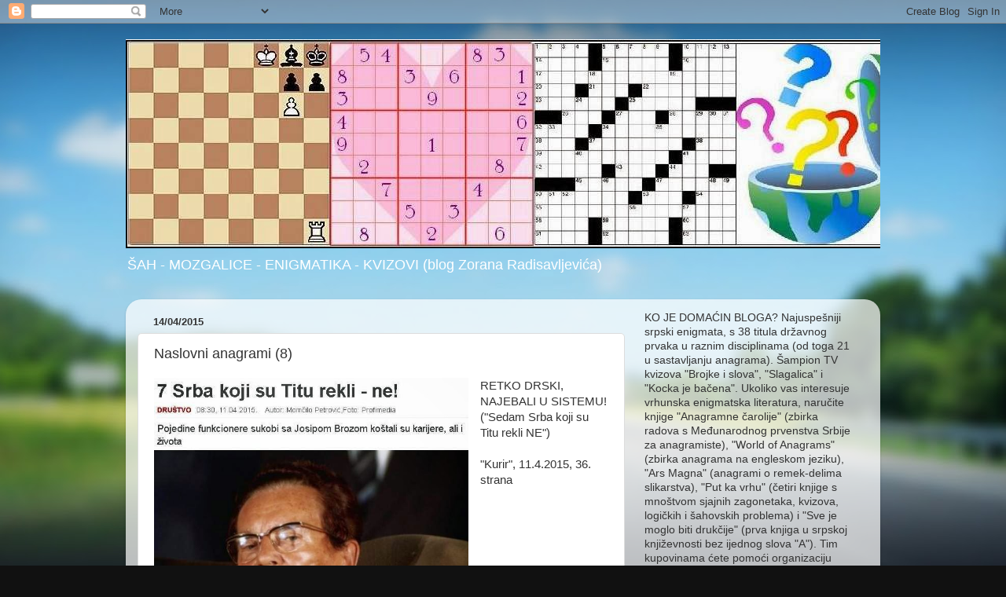

--- FILE ---
content_type: text/html; charset=UTF-8
request_url: http://chessandpuzzles.blogspot.com/2015/04/naslovni-anagrami-9.html
body_size: 14104
content:
<!DOCTYPE html>
<html class='v2' dir='ltr' lang='en-GB'>
<head>
<link href='https://www.blogger.com/static/v1/widgets/335934321-css_bundle_v2.css' rel='stylesheet' type='text/css'/>
<meta content='width=1100' name='viewport'/>
<meta content='text/html; charset=UTF-8' http-equiv='Content-Type'/>
<meta content='blogger' name='generator'/>
<link href='http://chessandpuzzles.blogspot.com/favicon.ico' rel='icon' type='image/x-icon'/>
<link href='http://chessandpuzzles.blogspot.com/2015/04/naslovni-anagrami-9.html' rel='canonical'/>
<link rel="alternate" type="application/atom+xml" title="ŠAH - MOZGALICE - ENIGMATIKA - KVIZOVI - Atom" href="http://chessandpuzzles.blogspot.com/feeds/posts/default" />
<link rel="alternate" type="application/rss+xml" title="ŠAH - MOZGALICE - ENIGMATIKA - KVIZOVI - RSS" href="http://chessandpuzzles.blogspot.com/feeds/posts/default?alt=rss" />
<link rel="service.post" type="application/atom+xml" title="ŠAH - MOZGALICE - ENIGMATIKA - KVIZOVI - Atom" href="https://www.blogger.com/feeds/8691788941577891753/posts/default" />

<link rel="alternate" type="application/atom+xml" title="ŠAH - MOZGALICE - ENIGMATIKA - KVIZOVI - Atom" href="http://chessandpuzzles.blogspot.com/feeds/7403485391189167057/comments/default" />
<!--Can't find substitution for tag [blog.ieCssRetrofitLinks]-->
<link href='https://blogger.googleusercontent.com/img/b/R29vZ2xl/AVvXsEhgpV8914CIhbxr_Xn7jTjp9nmlnvrQE-ckihEzSvWyXqpVhpOuTXUp85UYkUCfZBwJ-uJoIDYMXOWTvCmMQs3YF_l9izgvwyUZOGvrxaFlW7Sz3D7t7yG3YuOBIrDjD0Pz6JW00rwkg4E/s1600/naslovni+-+sedam+srba+koji+su+titu+rekli+ne.JPG' rel='image_src'/>
<meta content='http://chessandpuzzles.blogspot.com/2015/04/naslovni-anagrami-9.html' property='og:url'/>
<meta content='Naslovni anagrami (8)' property='og:title'/>
<meta content='   RETKO DRSKI, NAJEBALI U SISTEMU! (&quot;Sedam Srba koji su Titu rekli NE&quot;)   &quot;Kurir&quot;, 11.4.2015, 36. strana   ' property='og:description'/>
<meta content='https://blogger.googleusercontent.com/img/b/R29vZ2xl/AVvXsEhgpV8914CIhbxr_Xn7jTjp9nmlnvrQE-ckihEzSvWyXqpVhpOuTXUp85UYkUCfZBwJ-uJoIDYMXOWTvCmMQs3YF_l9izgvwyUZOGvrxaFlW7Sz3D7t7yG3YuOBIrDjD0Pz6JW00rwkg4E/w1200-h630-p-k-no-nu/naslovni+-+sedam+srba+koji+su+titu+rekli+ne.JPG' property='og:image'/>
<title>ŠAH - MOZGALICE - ENIGMATIKA - KVIZOVI: Naslovni anagrami (8)</title>
<style id='page-skin-1' type='text/css'><!--
/*-----------------------------------------------
Blogger Template Style
Name:     Picture Window
Designer: Blogger
URL:      www.blogger.com
----------------------------------------------- */
/* Content
----------------------------------------------- */
body {
font: normal normal 15px Arial, Tahoma, Helvetica, FreeSans, sans-serif;
color: #333333;
background: #111111 url(//themes.googleusercontent.com/image?id=1OACCYOE0-eoTRTfsBuX1NMN9nz599ufI1Jh0CggPFA_sK80AGkIr8pLtYRpNUKPmwtEa) repeat-x fixed top center;
}
html body .region-inner {
min-width: 0;
max-width: 100%;
width: auto;
}
.content-outer {
font-size: 90%;
}
a:link {
text-decoration:none;
color: #336699;
}
a:visited {
text-decoration:none;
color: #6699cc;
}
a:hover {
text-decoration:underline;
color: #33aaff;
}
.content-outer {
background: transparent none repeat scroll top left;
-moz-border-radius: 0;
-webkit-border-radius: 0;
-goog-ms-border-radius: 0;
border-radius: 0;
-moz-box-shadow: 0 0 0 rgba(0, 0, 0, .15);
-webkit-box-shadow: 0 0 0 rgba(0, 0, 0, .15);
-goog-ms-box-shadow: 0 0 0 rgba(0, 0, 0, .15);
box-shadow: 0 0 0 rgba(0, 0, 0, .15);
margin: 20px auto;
}
.content-inner {
padding: 0;
}
/* Header
----------------------------------------------- */
.header-outer {
background: transparent none repeat-x scroll top left;
_background-image: none;
color: #ffffff;
-moz-border-radius: 0;
-webkit-border-radius: 0;
-goog-ms-border-radius: 0;
border-radius: 0;
}
.Header img, .Header #header-inner {
-moz-border-radius: 0;
-webkit-border-radius: 0;
-goog-ms-border-radius: 0;
border-radius: 0;
}
.header-inner .Header .titlewrapper,
.header-inner .Header .descriptionwrapper {
padding-left: 0;
padding-right: 0;
}
.Header h1 {
font: normal normal 36px Arial, Tahoma, Helvetica, FreeSans, sans-serif;
text-shadow: 1px 1px 3px rgba(0, 0, 0, 0.3);
}
.Header h1 a {
color: #ffffff;
}
.Header .description {
font-size: 130%;
}
/* Tabs
----------------------------------------------- */
.tabs-inner {
margin: .5em 20px 0;
padding: 0;
}
.tabs-inner .section {
margin: 0;
}
.tabs-inner .widget ul {
padding: 0;
background: transparent none repeat scroll bottom;
-moz-border-radius: 0;
-webkit-border-radius: 0;
-goog-ms-border-radius: 0;
border-radius: 0;
}
.tabs-inner .widget li {
border: none;
}
.tabs-inner .widget li a {
display: inline-block;
padding: .5em 1em;
margin-right: .25em;
color: #ffffff;
font: normal normal 15px Arial, Tahoma, Helvetica, FreeSans, sans-serif;
-moz-border-radius: 10px 10px 0 0;
-webkit-border-top-left-radius: 10px;
-webkit-border-top-right-radius: 10px;
-goog-ms-border-radius: 10px 10px 0 0;
border-radius: 10px 10px 0 0;
background: transparent url(https://resources.blogblog.com/blogblog/data/1kt/transparent/black50.png) repeat scroll top left;
border-right: 1px solid transparent;
}
.tabs-inner .widget li:first-child a {
padding-left: 1.25em;
-moz-border-radius-topleft: 10px;
-moz-border-radius-bottomleft: 0;
-webkit-border-top-left-radius: 10px;
-webkit-border-bottom-left-radius: 0;
-goog-ms-border-top-left-radius: 10px;
-goog-ms-border-bottom-left-radius: 0;
border-top-left-radius: 10px;
border-bottom-left-radius: 0;
}
.tabs-inner .widget li.selected a,
.tabs-inner .widget li a:hover {
position: relative;
z-index: 1;
background: transparent url(https://resources.blogblog.com/blogblog/data/1kt/transparent/white80.png) repeat scroll bottom;
color: #336699;
-moz-box-shadow: 0 0 3px rgba(0, 0, 0, .15);
-webkit-box-shadow: 0 0 3px rgba(0, 0, 0, .15);
-goog-ms-box-shadow: 0 0 3px rgba(0, 0, 0, .15);
box-shadow: 0 0 3px rgba(0, 0, 0, .15);
}
/* Headings
----------------------------------------------- */
h2 {
font: bold normal 13px Arial, Tahoma, Helvetica, FreeSans, sans-serif;
text-transform: uppercase;
color: #888888;
margin: .5em 0;
}
/* Main
----------------------------------------------- */
.main-outer {
background: transparent url(https://resources.blogblog.com/blogblog/data/1kt/transparent/white80.png) repeat scroll top left;
-moz-border-radius: 20px 20px 0 0;
-webkit-border-top-left-radius: 20px;
-webkit-border-top-right-radius: 20px;
-webkit-border-bottom-left-radius: 0;
-webkit-border-bottom-right-radius: 0;
-goog-ms-border-radius: 20px 20px 0 0;
border-radius: 20px 20px 0 0;
-moz-box-shadow: 0 1px 3px rgba(0, 0, 0, .15);
-webkit-box-shadow: 0 1px 3px rgba(0, 0, 0, .15);
-goog-ms-box-shadow: 0 1px 3px rgba(0, 0, 0, .15);
box-shadow: 0 1px 3px rgba(0, 0, 0, .15);
}
.main-inner {
padding: 15px 20px 20px;
}
.main-inner .column-center-inner {
padding: 0 0;
}
.main-inner .column-left-inner {
padding-left: 0;
}
.main-inner .column-right-inner {
padding-right: 0;
}
/* Posts
----------------------------------------------- */
h3.post-title {
margin: 0;
font: normal normal 18px Arial, Tahoma, Helvetica, FreeSans, sans-serif;
}
.comments h4 {
margin: 1em 0 0;
font: normal normal 18px Arial, Tahoma, Helvetica, FreeSans, sans-serif;
}
.date-header span {
color: #333333;
}
.post-outer {
background-color: #ffffff;
border: solid 1px #dddddd;
-moz-border-radius: 5px;
-webkit-border-radius: 5px;
border-radius: 5px;
-goog-ms-border-radius: 5px;
padding: 15px 20px;
margin: 0 -20px 20px;
}
.post-body {
line-height: 1.4;
font-size: 110%;
position: relative;
}
.post-header {
margin: 0 0 1.5em;
color: #999999;
line-height: 1.6;
}
.post-footer {
margin: .5em 0 0;
color: #999999;
line-height: 1.6;
}
#blog-pager {
font-size: 140%
}
#comments .comment-author {
padding-top: 1.5em;
border-top: dashed 1px #ccc;
border-top: dashed 1px rgba(128, 128, 128, .5);
background-position: 0 1.5em;
}
#comments .comment-author:first-child {
padding-top: 0;
border-top: none;
}
.avatar-image-container {
margin: .2em 0 0;
}
/* Comments
----------------------------------------------- */
.comments .comments-content .icon.blog-author {
background-repeat: no-repeat;
background-image: url([data-uri]);
}
.comments .comments-content .loadmore a {
border-top: 1px solid #33aaff;
border-bottom: 1px solid #33aaff;
}
.comments .continue {
border-top: 2px solid #33aaff;
}
/* Widgets
----------------------------------------------- */
.widget ul, .widget #ArchiveList ul.flat {
padding: 0;
list-style: none;
}
.widget ul li, .widget #ArchiveList ul.flat li {
border-top: dashed 1px #ccc;
border-top: dashed 1px rgba(128, 128, 128, .5);
}
.widget ul li:first-child, .widget #ArchiveList ul.flat li:first-child {
border-top: none;
}
.widget .post-body ul {
list-style: disc;
}
.widget .post-body ul li {
border: none;
}
/* Footer
----------------------------------------------- */
.footer-outer {
color:#cccccc;
background: transparent url(https://resources.blogblog.com/blogblog/data/1kt/transparent/black50.png) repeat scroll top left;
-moz-border-radius: 0 0 20px 20px;
-webkit-border-top-left-radius: 0;
-webkit-border-top-right-radius: 0;
-webkit-border-bottom-left-radius: 20px;
-webkit-border-bottom-right-radius: 20px;
-goog-ms-border-radius: 0 0 20px 20px;
border-radius: 0 0 20px 20px;
-moz-box-shadow: 0 1px 3px rgba(0, 0, 0, .15);
-webkit-box-shadow: 0 1px 3px rgba(0, 0, 0, .15);
-goog-ms-box-shadow: 0 1px 3px rgba(0, 0, 0, .15);
box-shadow: 0 1px 3px rgba(0, 0, 0, .15);
}
.footer-inner {
padding: 10px 20px 20px;
}
.footer-outer a {
color: #99ccee;
}
.footer-outer a:visited {
color: #77aaee;
}
.footer-outer a:hover {
color: #33aaff;
}
.footer-outer .widget h2 {
color: #aaaaaa;
}
/* Mobile
----------------------------------------------- */
html body.mobile {
height: auto;
}
html body.mobile {
min-height: 480px;
background-size: 100% auto;
}
.mobile .body-fauxcolumn-outer {
background: transparent none repeat scroll top left;
}
html .mobile .mobile-date-outer, html .mobile .blog-pager {
border-bottom: none;
background: transparent url(https://resources.blogblog.com/blogblog/data/1kt/transparent/white80.png) repeat scroll top left;
margin-bottom: 10px;
}
.mobile .date-outer {
background: transparent url(https://resources.blogblog.com/blogblog/data/1kt/transparent/white80.png) repeat scroll top left;
}
.mobile .header-outer, .mobile .main-outer,
.mobile .post-outer, .mobile .footer-outer {
-moz-border-radius: 0;
-webkit-border-radius: 0;
-goog-ms-border-radius: 0;
border-radius: 0;
}
.mobile .content-outer,
.mobile .main-outer,
.mobile .post-outer {
background: inherit;
border: none;
}
.mobile .content-outer {
font-size: 100%;
}
.mobile-link-button {
background-color: #336699;
}
.mobile-link-button a:link, .mobile-link-button a:visited {
color: #ffffff;
}
.mobile-index-contents {
color: #333333;
}
.mobile .tabs-inner .PageList .widget-content {
background: transparent url(https://resources.blogblog.com/blogblog/data/1kt/transparent/white80.png) repeat scroll bottom;
color: #336699;
}
.mobile .tabs-inner .PageList .widget-content .pagelist-arrow {
border-left: 1px solid transparent;
}

--></style>
<style id='template-skin-1' type='text/css'><!--
body {
min-width: 960px;
}
.content-outer, .content-fauxcolumn-outer, .region-inner {
min-width: 960px;
max-width: 960px;
_width: 960px;
}
.main-inner .columns {
padding-left: 0;
padding-right: 310px;
}
.main-inner .fauxcolumn-center-outer {
left: 0;
right: 310px;
/* IE6 does not respect left and right together */
_width: expression(this.parentNode.offsetWidth -
parseInt("0") -
parseInt("310px") + 'px');
}
.main-inner .fauxcolumn-left-outer {
width: 0;
}
.main-inner .fauxcolumn-right-outer {
width: 310px;
}
.main-inner .column-left-outer {
width: 0;
right: 100%;
margin-left: -0;
}
.main-inner .column-right-outer {
width: 310px;
margin-right: -310px;
}
#layout {
min-width: 0;
}
#layout .content-outer {
min-width: 0;
width: 800px;
}
#layout .region-inner {
min-width: 0;
width: auto;
}
body#layout div.add_widget {
padding: 8px;
}
body#layout div.add_widget a {
margin-left: 32px;
}
--></style>
<style>
    body {background-image:url(\/\/themes.googleusercontent.com\/image?id=1OACCYOE0-eoTRTfsBuX1NMN9nz599ufI1Jh0CggPFA_sK80AGkIr8pLtYRpNUKPmwtEa);}
    
@media (max-width: 200px) { body {background-image:url(\/\/themes.googleusercontent.com\/image?id=1OACCYOE0-eoTRTfsBuX1NMN9nz599ufI1Jh0CggPFA_sK80AGkIr8pLtYRpNUKPmwtEa&options=w200);}}
@media (max-width: 400px) and (min-width: 201px) { body {background-image:url(\/\/themes.googleusercontent.com\/image?id=1OACCYOE0-eoTRTfsBuX1NMN9nz599ufI1Jh0CggPFA_sK80AGkIr8pLtYRpNUKPmwtEa&options=w400);}}
@media (max-width: 800px) and (min-width: 401px) { body {background-image:url(\/\/themes.googleusercontent.com\/image?id=1OACCYOE0-eoTRTfsBuX1NMN9nz599ufI1Jh0CggPFA_sK80AGkIr8pLtYRpNUKPmwtEa&options=w800);}}
@media (max-width: 1200px) and (min-width: 801px) { body {background-image:url(\/\/themes.googleusercontent.com\/image?id=1OACCYOE0-eoTRTfsBuX1NMN9nz599ufI1Jh0CggPFA_sK80AGkIr8pLtYRpNUKPmwtEa&options=w1200);}}
/* Last tag covers anything over one higher than the previous max-size cap. */
@media (min-width: 1201px) { body {background-image:url(\/\/themes.googleusercontent.com\/image?id=1OACCYOE0-eoTRTfsBuX1NMN9nz599ufI1Jh0CggPFA_sK80AGkIr8pLtYRpNUKPmwtEa&options=w1600);}}
  </style>
<link href='https://www.blogger.com/dyn-css/authorization.css?targetBlogID=8691788941577891753&amp;zx=1cf756c6-836d-4604-8f81-aa28a296dac1' media='none' onload='if(media!=&#39;all&#39;)media=&#39;all&#39;' rel='stylesheet'/><noscript><link href='https://www.blogger.com/dyn-css/authorization.css?targetBlogID=8691788941577891753&amp;zx=1cf756c6-836d-4604-8f81-aa28a296dac1' rel='stylesheet'/></noscript>
<meta name='google-adsense-platform-account' content='ca-host-pub-1556223355139109'/>
<meta name='google-adsense-platform-domain' content='blogspot.com'/>

</head>
<body class='loading variant-open'>
<div class='navbar section' id='navbar' name='Navbar'><div class='widget Navbar' data-version='1' id='Navbar1'><script type="text/javascript">
    function setAttributeOnload(object, attribute, val) {
      if(window.addEventListener) {
        window.addEventListener('load',
          function(){ object[attribute] = val; }, false);
      } else {
        window.attachEvent('onload', function(){ object[attribute] = val; });
      }
    }
  </script>
<div id="navbar-iframe-container"></div>
<script type="text/javascript" src="https://apis.google.com/js/platform.js"></script>
<script type="text/javascript">
      gapi.load("gapi.iframes:gapi.iframes.style.bubble", function() {
        if (gapi.iframes && gapi.iframes.getContext) {
          gapi.iframes.getContext().openChild({
              url: 'https://www.blogger.com/navbar/8691788941577891753?po\x3d7403485391189167057\x26origin\x3dhttp://chessandpuzzles.blogspot.com',
              where: document.getElementById("navbar-iframe-container"),
              id: "navbar-iframe"
          });
        }
      });
    </script><script type="text/javascript">
(function() {
var script = document.createElement('script');
script.type = 'text/javascript';
script.src = '//pagead2.googlesyndication.com/pagead/js/google_top_exp.js';
var head = document.getElementsByTagName('head')[0];
if (head) {
head.appendChild(script);
}})();
</script>
</div></div>
<div class='body-fauxcolumns'>
<div class='fauxcolumn-outer body-fauxcolumn-outer'>
<div class='cap-top'>
<div class='cap-left'></div>
<div class='cap-right'></div>
</div>
<div class='fauxborder-left'>
<div class='fauxborder-right'></div>
<div class='fauxcolumn-inner'>
</div>
</div>
<div class='cap-bottom'>
<div class='cap-left'></div>
<div class='cap-right'></div>
</div>
</div>
</div>
<div class='content'>
<div class='content-fauxcolumns'>
<div class='fauxcolumn-outer content-fauxcolumn-outer'>
<div class='cap-top'>
<div class='cap-left'></div>
<div class='cap-right'></div>
</div>
<div class='fauxborder-left'>
<div class='fauxborder-right'></div>
<div class='fauxcolumn-inner'>
</div>
</div>
<div class='cap-bottom'>
<div class='cap-left'></div>
<div class='cap-right'></div>
</div>
</div>
</div>
<div class='content-outer'>
<div class='content-cap-top cap-top'>
<div class='cap-left'></div>
<div class='cap-right'></div>
</div>
<div class='fauxborder-left content-fauxborder-left'>
<div class='fauxborder-right content-fauxborder-right'></div>
<div class='content-inner'>
<header>
<div class='header-outer'>
<div class='header-cap-top cap-top'>
<div class='cap-left'></div>
<div class='cap-right'></div>
</div>
<div class='fauxborder-left header-fauxborder-left'>
<div class='fauxborder-right header-fauxborder-right'></div>
<div class='region-inner header-inner'>
<div class='header section' id='header' name='Header'><div class='widget Header' data-version='1' id='Header1'>
<div id='header-inner'>
<a href='http://chessandpuzzles.blogspot.com/' style='display: block'>
<img alt='ŠAH - MOZGALICE - ENIGMATIKA - KVIZOVI' height='266px; ' id='Header1_headerimg' src='https://blogger.googleusercontent.com/img/b/R29vZ2xl/AVvXsEifxFlivMUn6Y_m78IjUwYNzs-9u1fAjMPeAMa9ffpvY1BHT2tCvg6omYFEWMbmabCQOU7x_fLy-pIXVm-tnzcg3dF_SAVgoBLkdNBN0j6wJmcNONzwBXJ0GcMseHs4eTUciYPdUWiMEy4/s1037/SMEK.JPG' style='display: block' width='1037px; '/>
</a>
<div class='descriptionwrapper'>
<p class='description'><span>ŠAH - MOZGALICE - ENIGMATIKA - KVIZOVI (blog Zorana Radisavljevića)</span></p>
</div>
</div>
</div></div>
</div>
</div>
<div class='header-cap-bottom cap-bottom'>
<div class='cap-left'></div>
<div class='cap-right'></div>
</div>
</div>
</header>
<div class='tabs-outer'>
<div class='tabs-cap-top cap-top'>
<div class='cap-left'></div>
<div class='cap-right'></div>
</div>
<div class='fauxborder-left tabs-fauxborder-left'>
<div class='fauxborder-right tabs-fauxborder-right'></div>
<div class='region-inner tabs-inner'>
<div class='tabs no-items section' id='crosscol' name='Cross-column'></div>
<div class='tabs no-items section' id='crosscol-overflow' name='Cross-Column 2'></div>
</div>
</div>
<div class='tabs-cap-bottom cap-bottom'>
<div class='cap-left'></div>
<div class='cap-right'></div>
</div>
</div>
<div class='main-outer'>
<div class='main-cap-top cap-top'>
<div class='cap-left'></div>
<div class='cap-right'></div>
</div>
<div class='fauxborder-left main-fauxborder-left'>
<div class='fauxborder-right main-fauxborder-right'></div>
<div class='region-inner main-inner'>
<div class='columns fauxcolumns'>
<div class='fauxcolumn-outer fauxcolumn-center-outer'>
<div class='cap-top'>
<div class='cap-left'></div>
<div class='cap-right'></div>
</div>
<div class='fauxborder-left'>
<div class='fauxborder-right'></div>
<div class='fauxcolumn-inner'>
</div>
</div>
<div class='cap-bottom'>
<div class='cap-left'></div>
<div class='cap-right'></div>
</div>
</div>
<div class='fauxcolumn-outer fauxcolumn-left-outer'>
<div class='cap-top'>
<div class='cap-left'></div>
<div class='cap-right'></div>
</div>
<div class='fauxborder-left'>
<div class='fauxborder-right'></div>
<div class='fauxcolumn-inner'>
</div>
</div>
<div class='cap-bottom'>
<div class='cap-left'></div>
<div class='cap-right'></div>
</div>
</div>
<div class='fauxcolumn-outer fauxcolumn-right-outer'>
<div class='cap-top'>
<div class='cap-left'></div>
<div class='cap-right'></div>
</div>
<div class='fauxborder-left'>
<div class='fauxborder-right'></div>
<div class='fauxcolumn-inner'>
</div>
</div>
<div class='cap-bottom'>
<div class='cap-left'></div>
<div class='cap-right'></div>
</div>
</div>
<!-- corrects IE6 width calculation -->
<div class='columns-inner'>
<div class='column-center-outer'>
<div class='column-center-inner'>
<div class='main section' id='main' name='Main'><div class='widget Blog' data-version='1' id='Blog1'>
<div class='blog-posts hfeed'>

          <div class="date-outer">
        
<h2 class='date-header'><span>14/04/2015</span></h2>

          <div class="date-posts">
        
<div class='post-outer'>
<div class='post hentry uncustomized-post-template' itemprop='blogPost' itemscope='itemscope' itemtype='http://schema.org/BlogPosting'>
<meta content='https://blogger.googleusercontent.com/img/b/R29vZ2xl/AVvXsEhgpV8914CIhbxr_Xn7jTjp9nmlnvrQE-ckihEzSvWyXqpVhpOuTXUp85UYkUCfZBwJ-uJoIDYMXOWTvCmMQs3YF_l9izgvwyUZOGvrxaFlW7Sz3D7t7yG3YuOBIrDjD0Pz6JW00rwkg4E/s1600/naslovni+-+sedam+srba+koji+su+titu+rekli+ne.JPG' itemprop='image_url'/>
<meta content='8691788941577891753' itemprop='blogId'/>
<meta content='7403485391189167057' itemprop='postId'/>
<a name='7403485391189167057'></a>
<h3 class='post-title entry-title' itemprop='name'>
Naslovni anagrami (8)
</h3>
<div class='post-header'>
<div class='post-header-line-1'></div>
</div>
<div class='post-body entry-content' id='post-body-7403485391189167057' itemprop='description articleBody'>
<div dir="ltr" style="text-align: left;" trbidi="on">
<div class="separator" style="clear: both; text-align: center;">
<a href="https://blogger.googleusercontent.com/img/b/R29vZ2xl/AVvXsEhgpV8914CIhbxr_Xn7jTjp9nmlnvrQE-ckihEzSvWyXqpVhpOuTXUp85UYkUCfZBwJ-uJoIDYMXOWTvCmMQs3YF_l9izgvwyUZOGvrxaFlW7Sz3D7t7yG3YuOBIrDjD0Pz6JW00rwkg4E/s1600/naslovni+-+sedam+srba+koji+su+titu+rekli+ne.JPG" imageanchor="1" style="clear: left; float: left; margin-bottom: 1em; margin-right: 1em;"><img border="0" height="356" src="https://blogger.googleusercontent.com/img/b/R29vZ2xl/AVvXsEhgpV8914CIhbxr_Xn7jTjp9nmlnvrQE-ckihEzSvWyXqpVhpOuTXUp85UYkUCfZBwJ-uJoIDYMXOWTvCmMQs3YF_l9izgvwyUZOGvrxaFlW7Sz3D7t7yG3YuOBIrDjD0Pz6JW00rwkg4E/s1600/naslovni+-+sedam+srba+koji+su+titu+rekli+ne.JPG" width="400" /></a></div>
RETKO DRSKI, NAJEBALI U SISTEMU! ("Sedam Srba koji su Titu rekli NE")<br />
<br />
"Kurir", 11.4.2015, 36. strana<!--[if gte mso 9]><xml>
 <w:WordDocument>
  <w:View>Normal</w:View>
  <w:Zoom>0</w:Zoom>
  <w:PunctuationKerning/>
  <w:ValidateAgainstSchemas/>
  <w:SaveIfXMLInvalid>false</w:SaveIfXMLInvalid>
  <w:IgnoreMixedContent>false</w:IgnoreMixedContent>
  <w:AlwaysShowPlaceholderText>false</w:AlwaysShowPlaceholderText>
  <w:Compatibility>
   <w:BreakWrappedTables/>
   <w:SnapToGridInCell/>
   <w:WrapTextWithPunct/>
   <w:UseAsianBreakRules/>
   <w:DontGrowAutofit/>
  </w:Compatibility>
  <w:BrowserLevel>MicrosoftInternetExplorer4</w:BrowserLevel>
 </w:WordDocument>
</xml><![endif]--><br />
<span lang="SR" style="font-family: Arial; font-size: 12.0pt; mso-ansi-language: SR; mso-bidi-font-family: &quot;Times New Roman&quot;; mso-bidi-language: AR-SA; mso-fareast-font-family: &quot;Times New Roman&quot;; mso-fareast-language: EN-US;"><br /></span></div>
<div style='clear: both;'></div>
</div>
<div class='post-footer'>
<div class='post-footer-line post-footer-line-1'>
<span class='post-author vcard'>
Posted by
<span class='fn' itemprop='author' itemscope='itemscope' itemtype='http://schema.org/Person'>
<meta content='https://www.blogger.com/profile/13436182220392244453' itemprop='url'/>
<a class='g-profile' href='https://www.blogger.com/profile/13436182220392244453' rel='author' title='author profile'>
<span itemprop='name'>Quizmaster</span>
</a>
</span>
</span>
<span class='post-timestamp'>
at
<meta content='http://chessandpuzzles.blogspot.com/2015/04/naslovni-anagrami-9.html' itemprop='url'/>
<a class='timestamp-link' href='http://chessandpuzzles.blogspot.com/2015/04/naslovni-anagrami-9.html' rel='bookmark' title='permanent link'><abbr class='published' itemprop='datePublished' title='2015-04-14T09:00:00+02:00'>09:00</abbr></a>
</span>
<span class='post-comment-link'>
</span>
<span class='post-icons'>
<span class='item-control blog-admin pid-31648312'>
<a href='https://www.blogger.com/post-edit.g?blogID=8691788941577891753&postID=7403485391189167057&from=pencil' title='Edit Post'>
<img alt='' class='icon-action' height='18' src='https://resources.blogblog.com/img/icon18_edit_allbkg.gif' width='18'/>
</a>
</span>
</span>
<div class='post-share-buttons goog-inline-block'>
<a class='goog-inline-block share-button sb-email' href='https://www.blogger.com/share-post.g?blogID=8691788941577891753&postID=7403485391189167057&target=email' target='_blank' title='Email This'><span class='share-button-link-text'>Email This</span></a><a class='goog-inline-block share-button sb-blog' href='https://www.blogger.com/share-post.g?blogID=8691788941577891753&postID=7403485391189167057&target=blog' onclick='window.open(this.href, "_blank", "height=270,width=475"); return false;' target='_blank' title='BlogThis!'><span class='share-button-link-text'>BlogThis!</span></a><a class='goog-inline-block share-button sb-twitter' href='https://www.blogger.com/share-post.g?blogID=8691788941577891753&postID=7403485391189167057&target=twitter' target='_blank' title='Share to X'><span class='share-button-link-text'>Share to X</span></a><a class='goog-inline-block share-button sb-facebook' href='https://www.blogger.com/share-post.g?blogID=8691788941577891753&postID=7403485391189167057&target=facebook' onclick='window.open(this.href, "_blank", "height=430,width=640"); return false;' target='_blank' title='Share to Facebook'><span class='share-button-link-text'>Share to Facebook</span></a><a class='goog-inline-block share-button sb-pinterest' href='https://www.blogger.com/share-post.g?blogID=8691788941577891753&postID=7403485391189167057&target=pinterest' target='_blank' title='Share to Pinterest'><span class='share-button-link-text'>Share to Pinterest</span></a>
</div>
</div>
<div class='post-footer-line post-footer-line-2'>
<span class='post-labels'>
Labels:
<a href='http://chessandpuzzles.blogspot.com/search/label/Naslovni%20anagrami' rel='tag'>Naslovni anagrami</a>
</span>
</div>
<div class='post-footer-line post-footer-line-3'>
<span class='post-location'>
</span>
</div>
</div>
</div>
<div class='comments' id='comments'>
<a name='comments'></a>
<h4>No comments:</h4>
<div id='Blog1_comments-block-wrapper'>
<dl class='avatar-comment-indent' id='comments-block'>
</dl>
</div>
<p class='comment-footer'>
<div class='comment-form'>
<a name='comment-form'></a>
<h4 id='comment-post-message'>Post a Comment</h4>
<p>
</p>
<a href='https://www.blogger.com/comment/frame/8691788941577891753?po=7403485391189167057&hl=en-GB&saa=85391&origin=http://chessandpuzzles.blogspot.com' id='comment-editor-src'></a>
<iframe allowtransparency='true' class='blogger-iframe-colorize blogger-comment-from-post' frameborder='0' height='410px' id='comment-editor' name='comment-editor' src='' width='100%'></iframe>
<script src='https://www.blogger.com/static/v1/jsbin/2830521187-comment_from_post_iframe.js' type='text/javascript'></script>
<script type='text/javascript'>
      BLOG_CMT_createIframe('https://www.blogger.com/rpc_relay.html');
    </script>
</div>
</p>
</div>
</div>

        </div></div>
      
</div>
<div class='blog-pager' id='blog-pager'>
<span id='blog-pager-newer-link'>
<a class='blog-pager-newer-link' href='http://chessandpuzzles.blogspot.com/2015/04/rebusi-by-secujski-4_15.html' id='Blog1_blog-pager-newer-link' title='Newer Post'>Newer Post</a>
</span>
<span id='blog-pager-older-link'>
<a class='blog-pager-older-link' href='http://chessandpuzzles.blogspot.com/2015/04/naslovni-anagrami-8.html' id='Blog1_blog-pager-older-link' title='Older Post'>Older Post</a>
</span>
<a class='home-link' href='http://chessandpuzzles.blogspot.com/'>Home</a>
</div>
<div class='clear'></div>
<div class='post-feeds'>
<div class='feed-links'>
Subscribe to:
<a class='feed-link' href='http://chessandpuzzles.blogspot.com/feeds/7403485391189167057/comments/default' target='_blank' type='application/atom+xml'>Post Comments (Atom)</a>
</div>
</div>
</div></div>
</div>
</div>
<div class='column-left-outer'>
<div class='column-left-inner'>
<aside>
</aside>
</div>
</div>
<div class='column-right-outer'>
<div class='column-right-inner'>
<aside>
<div class='sidebar section' id='sidebar-right-1'><div class='widget Text' data-version='1' id='Text1'>
<div class='widget-content'>
KO JE DOMAĆIN BLOGA? Najuspešniji srpski enigmata, s 38 titula državnog prvaka u raznim disciplinama (od toga 21 u sastavljanju anagrama). Šampion TV kvizova "Brojke i slova", "Slagalica" i "Kocka je bačena". Ukoliko vas interesuje vrhunska enigmatska literatura, naručite knjige "Anagramne čarolije" (zbirka radova s Međunarodnog prvenstva Srbije za anagramiste), "World of Anagrams" (zbirka anagrama na engleskom jeziku), "Ars Magna" (anagrami o remek-delima slikarstva), "Put ka vrhu" (četiri knjige s mnoštvom sjajnih zagonetaka, kvizova, logičkih i šahovskih problema) i "Sve je moglo biti drukčije" (prva knjiga u srpskoj književnosti bez ijednog slova "A"). Tim kupovinama ćete pomoći organizaciju novih enigmatskih takmičenja i štampanje novih knjiga. E-mail: zradisavljevic@yahoo.com
</div>
<div class='clear'></div>
</div><div class='widget PopularPosts' data-version='1' id='PopularPosts1'>
<h2>NAJČITANIJE PORUKE U PRETHODNIH 7 DANA</h2>
<div class='widget-content popular-posts'>
<ul>
<li>
<div class='item-content'>
<div class='item-thumbnail'>
<a href='http://chessandpuzzles.blogspot.com/2026/01/moji-radovi-u-jubilarnom-broju.html' target='_blank'>
<img alt='' border='0' src='https://blogger.googleusercontent.com/img/b/R29vZ2xl/AVvXsEiGOoPCFlrLuVQ0G2CFEoEcEdSfmPPxgqMvPVU6bZg6EKEkY6MbqpojyTuoR1_GfuQqTWfdZvDtzRNoK-jOpY1UMxsy3gYeDvaTh34S0dObMK0Lfx1utNlTaNRM4-GlX1_2bsYtGZXAFpuGOlFxqoYZhf-Zpcw5yuvGh94iDdrJrjuTZNYfWPmeeucuXnVR/w72-h72-p-k-no-nu/1600%20-%20strpljivka%20.jpg'/>
</a>
</div>
<div class='item-title'><a href='http://chessandpuzzles.blogspot.com/2026/01/moji-radovi-u-jubilarnom-broju.html'>Moji radovi u jubilarnom broju "Kviskoteke"</a></div>
<div class='item-snippet'>U jubilarnom, 1600. broju &quot;Kviskoteke&quot;, rešavači mogu da se zabave sa šest mojih specijaliteta. Velika talijanka za strpljive sadr...</div>
</div>
<div style='clear: both;'></div>
</li>
<li>
<div class='item-content'>
<div class='item-thumbnail'>
<a href='http://chessandpuzzles.blogspot.com/2026/01/minijatura-za-pocetnike.html' target='_blank'>
<img alt='' border='0' src='https://blogger.googleusercontent.com/img/b/R29vZ2xl/[base64]/w72-h72-p-k-no-nu/minijatura%20za%20po%C4%8Detnike.jpg'/>
</a>
</div>
<div class='item-title'><a href='http://chessandpuzzles.blogspot.com/2026/01/minijatura-za-pocetnike.html'>Minijatura za početnike</a></div>
<div class='item-snippet'>Napravio sam problemčić koji sadrži četiri varke i minornu promociju, a spada u kategoriju minijatura jer nema više od sedam figura. Naravno...</div>
</div>
<div style='clear: both;'></div>
</li>
<li>
<div class='item-content'>
<div class='item-thumbnail'>
<a href='http://chessandpuzzles.blogspot.com/2025/03/international-day-of-anagrams.html' target='_blank'>
<img alt='' border='0' src='https://blogger.googleusercontent.com/img/b/R29vZ2xl/AVvXsEh_9Mj_K9nto-UaCU1sbizUh6FsxdQgRf-o3yzGheVh_Kg7JisPKtPg0kwN6p_JB_sODPIvg5_e_r0AP7KksDXZzzoKU9-QCafnpBHVOagQxmVlJLnF1pKvcMZgBItds73dxQJB3cpbHCh6G8Mrh76xlh_rBcCXzQG0jUlt5tLMXgQFP0QUS_sBoV-jlaZW/w72-h72-p-k-no-nu/IDA%202025%20-%20logo.jpg'/>
</a>
</div>
<div class='item-title'><a href='http://chessandpuzzles.blogspot.com/2025/03/international-day-of-anagrams.html'>International Day of Anagrams</a></div>
<div class='item-snippet'>Dear friends, &#160; The 2nd International Day of Anagrams (IDA) will be arranged on May 15th 2025, on the internet blog ŠMEK (chessandpuzzles.bl...</div>
</div>
<div style='clear: both;'></div>
</li>
</ul>
<div class='clear'></div>
</div>
</div><div class='widget BlogArchive' data-version='1' id='BlogArchive1'>
<h2>Arhiva bloga</h2>
<div class='widget-content'>
<div id='ArchiveList'>
<div id='BlogArchive1_ArchiveList'>
<select id='BlogArchive1_ArchiveMenu'>
<option value=''>Arhiva bloga</option>
<option value='http://chessandpuzzles.blogspot.com/2026/01/'>January 2026 (3)</option>
<option value='http://chessandpuzzles.blogspot.com/2025/12/'>December 2025 (5)</option>
<option value='http://chessandpuzzles.blogspot.com/2025/11/'>November 2025 (5)</option>
<option value='http://chessandpuzzles.blogspot.com/2025/10/'>October 2025 (3)</option>
<option value='http://chessandpuzzles.blogspot.com/2025/09/'>September 2025 (5)</option>
<option value='http://chessandpuzzles.blogspot.com/2025/08/'>August 2025 (4)</option>
<option value='http://chessandpuzzles.blogspot.com/2025/07/'>July 2025 (3)</option>
<option value='http://chessandpuzzles.blogspot.com/2025/06/'>June 2025 (3)</option>
<option value='http://chessandpuzzles.blogspot.com/2025/05/'>May 2025 (19)</option>
<option value='http://chessandpuzzles.blogspot.com/2025/04/'>April 2025 (6)</option>
<option value='http://chessandpuzzles.blogspot.com/2025/03/'>March 2025 (7)</option>
<option value='http://chessandpuzzles.blogspot.com/2025/02/'>February 2025 (18)</option>
<option value='http://chessandpuzzles.blogspot.com/2025/01/'>January 2025 (4)</option>
<option value='http://chessandpuzzles.blogspot.com/2024/12/'>December 2024 (13)</option>
<option value='http://chessandpuzzles.blogspot.com/2024/11/'>November 2024 (10)</option>
<option value='http://chessandpuzzles.blogspot.com/2024/10/'>October 2024 (6)</option>
<option value='http://chessandpuzzles.blogspot.com/2024/09/'>September 2024 (18)</option>
<option value='http://chessandpuzzles.blogspot.com/2024/08/'>August 2024 (2)</option>
<option value='http://chessandpuzzles.blogspot.com/2024/07/'>July 2024 (5)</option>
<option value='http://chessandpuzzles.blogspot.com/2024/06/'>June 2024 (5)</option>
<option value='http://chessandpuzzles.blogspot.com/2024/05/'>May 2024 (20)</option>
<option value='http://chessandpuzzles.blogspot.com/2024/04/'>April 2024 (11)</option>
<option value='http://chessandpuzzles.blogspot.com/2024/03/'>March 2024 (7)</option>
<option value='http://chessandpuzzles.blogspot.com/2024/02/'>February 2024 (8)</option>
<option value='http://chessandpuzzles.blogspot.com/2024/01/'>January 2024 (19)</option>
<option value='http://chessandpuzzles.blogspot.com/2023/12/'>December 2023 (18)</option>
<option value='http://chessandpuzzles.blogspot.com/2023/11/'>November 2023 (10)</option>
<option value='http://chessandpuzzles.blogspot.com/2023/10/'>October 2023 (7)</option>
<option value='http://chessandpuzzles.blogspot.com/2023/09/'>September 2023 (4)</option>
<option value='http://chessandpuzzles.blogspot.com/2023/08/'>August 2023 (5)</option>
<option value='http://chessandpuzzles.blogspot.com/2023/07/'>July 2023 (2)</option>
<option value='http://chessandpuzzles.blogspot.com/2023/06/'>June 2023 (8)</option>
<option value='http://chessandpuzzles.blogspot.com/2023/05/'>May 2023 (6)</option>
<option value='http://chessandpuzzles.blogspot.com/2023/04/'>April 2023 (12)</option>
<option value='http://chessandpuzzles.blogspot.com/2023/03/'>March 2023 (5)</option>
<option value='http://chessandpuzzles.blogspot.com/2023/02/'>February 2023 (12)</option>
<option value='http://chessandpuzzles.blogspot.com/2023/01/'>January 2023 (20)</option>
<option value='http://chessandpuzzles.blogspot.com/2022/12/'>December 2022 (18)</option>
<option value='http://chessandpuzzles.blogspot.com/2022/11/'>November 2022 (10)</option>
<option value='http://chessandpuzzles.blogspot.com/2022/10/'>October 2022 (21)</option>
<option value='http://chessandpuzzles.blogspot.com/2022/09/'>September 2022 (18)</option>
<option value='http://chessandpuzzles.blogspot.com/2022/08/'>August 2022 (9)</option>
<option value='http://chessandpuzzles.blogspot.com/2022/07/'>July 2022 (5)</option>
<option value='http://chessandpuzzles.blogspot.com/2022/06/'>June 2022 (12)</option>
<option value='http://chessandpuzzles.blogspot.com/2022/05/'>May 2022 (7)</option>
<option value='http://chessandpuzzles.blogspot.com/2022/04/'>April 2022 (9)</option>
<option value='http://chessandpuzzles.blogspot.com/2022/03/'>March 2022 (14)</option>
<option value='http://chessandpuzzles.blogspot.com/2022/02/'>February 2022 (10)</option>
<option value='http://chessandpuzzles.blogspot.com/2022/01/'>January 2022 (23)</option>
<option value='http://chessandpuzzles.blogspot.com/2021/12/'>December 2021 (19)</option>
<option value='http://chessandpuzzles.blogspot.com/2021/11/'>November 2021 (14)</option>
<option value='http://chessandpuzzles.blogspot.com/2021/10/'>October 2021 (13)</option>
<option value='http://chessandpuzzles.blogspot.com/2021/09/'>September 2021 (10)</option>
<option value='http://chessandpuzzles.blogspot.com/2021/08/'>August 2021 (9)</option>
<option value='http://chessandpuzzles.blogspot.com/2021/07/'>July 2021 (11)</option>
<option value='http://chessandpuzzles.blogspot.com/2021/06/'>June 2021 (8)</option>
<option value='http://chessandpuzzles.blogspot.com/2021/05/'>May 2021 (5)</option>
<option value='http://chessandpuzzles.blogspot.com/2021/04/'>April 2021 (10)</option>
<option value='http://chessandpuzzles.blogspot.com/2021/03/'>March 2021 (11)</option>
<option value='http://chessandpuzzles.blogspot.com/2021/02/'>February 2021 (16)</option>
<option value='http://chessandpuzzles.blogspot.com/2021/01/'>January 2021 (17)</option>
<option value='http://chessandpuzzles.blogspot.com/2020/12/'>December 2020 (24)</option>
<option value='http://chessandpuzzles.blogspot.com/2020/11/'>November 2020 (18)</option>
<option value='http://chessandpuzzles.blogspot.com/2020/10/'>October 2020 (17)</option>
<option value='http://chessandpuzzles.blogspot.com/2020/09/'>September 2020 (18)</option>
<option value='http://chessandpuzzles.blogspot.com/2020/08/'>August 2020 (4)</option>
<option value='http://chessandpuzzles.blogspot.com/2020/07/'>July 2020 (8)</option>
<option value='http://chessandpuzzles.blogspot.com/2020/06/'>June 2020 (10)</option>
<option value='http://chessandpuzzles.blogspot.com/2020/05/'>May 2020 (18)</option>
<option value='http://chessandpuzzles.blogspot.com/2020/04/'>April 2020 (24)</option>
<option value='http://chessandpuzzles.blogspot.com/2020/02/'>February 2020 (61)</option>
<option value='http://chessandpuzzles.blogspot.com/2020/01/'>January 2020 (12)</option>
<option value='http://chessandpuzzles.blogspot.com/2019/12/'>December 2019 (13)</option>
<option value='http://chessandpuzzles.blogspot.com/2019/11/'>November 2019 (10)</option>
<option value='http://chessandpuzzles.blogspot.com/2019/10/'>October 2019 (8)</option>
<option value='http://chessandpuzzles.blogspot.com/2019/09/'>September 2019 (10)</option>
<option value='http://chessandpuzzles.blogspot.com/2019/08/'>August 2019 (9)</option>
<option value='http://chessandpuzzles.blogspot.com/2019/07/'>July 2019 (3)</option>
<option value='http://chessandpuzzles.blogspot.com/2019/06/'>June 2019 (14)</option>
<option value='http://chessandpuzzles.blogspot.com/2019/04/'>April 2019 (7)</option>
<option value='http://chessandpuzzles.blogspot.com/2019/03/'>March 2019 (4)</option>
<option value='http://chessandpuzzles.blogspot.com/2019/02/'>February 2019 (19)</option>
<option value='http://chessandpuzzles.blogspot.com/2019/01/'>January 2019 (20)</option>
<option value='http://chessandpuzzles.blogspot.com/2018/12/'>December 2018 (18)</option>
<option value='http://chessandpuzzles.blogspot.com/2018/11/'>November 2018 (12)</option>
<option value='http://chessandpuzzles.blogspot.com/2018/10/'>October 2018 (13)</option>
<option value='http://chessandpuzzles.blogspot.com/2018/09/'>September 2018 (10)</option>
<option value='http://chessandpuzzles.blogspot.com/2018/08/'>August 2018 (15)</option>
<option value='http://chessandpuzzles.blogspot.com/2018/07/'>July 2018 (14)</option>
<option value='http://chessandpuzzles.blogspot.com/2018/06/'>June 2018 (18)</option>
<option value='http://chessandpuzzles.blogspot.com/2018/05/'>May 2018 (5)</option>
<option value='http://chessandpuzzles.blogspot.com/2018/04/'>April 2018 (4)</option>
<option value='http://chessandpuzzles.blogspot.com/2018/03/'>March 2018 (14)</option>
<option value='http://chessandpuzzles.blogspot.com/2018/02/'>February 2018 (27)</option>
<option value='http://chessandpuzzles.blogspot.com/2018/01/'>January 2018 (23)</option>
<option value='http://chessandpuzzles.blogspot.com/2017/12/'>December 2017 (23)</option>
<option value='http://chessandpuzzles.blogspot.com/2017/11/'>November 2017 (9)</option>
<option value='http://chessandpuzzles.blogspot.com/2017/10/'>October 2017 (14)</option>
<option value='http://chessandpuzzles.blogspot.com/2017/09/'>September 2017 (13)</option>
<option value='http://chessandpuzzles.blogspot.com/2017/08/'>August 2017 (10)</option>
<option value='http://chessandpuzzles.blogspot.com/2017/07/'>July 2017 (5)</option>
<option value='http://chessandpuzzles.blogspot.com/2017/06/'>June 2017 (5)</option>
<option value='http://chessandpuzzles.blogspot.com/2017/05/'>May 2017 (11)</option>
<option value='http://chessandpuzzles.blogspot.com/2017/04/'>April 2017 (15)</option>
<option value='http://chessandpuzzles.blogspot.com/2017/03/'>March 2017 (5)</option>
<option value='http://chessandpuzzles.blogspot.com/2017/02/'>February 2017 (18)</option>
<option value='http://chessandpuzzles.blogspot.com/2017/01/'>January 2017 (24)</option>
<option value='http://chessandpuzzles.blogspot.com/2016/12/'>December 2016 (18)</option>
<option value='http://chessandpuzzles.blogspot.com/2016/11/'>November 2016 (7)</option>
<option value='http://chessandpuzzles.blogspot.com/2016/10/'>October 2016 (4)</option>
<option value='http://chessandpuzzles.blogspot.com/2016/09/'>September 2016 (20)</option>
<option value='http://chessandpuzzles.blogspot.com/2016/08/'>August 2016 (31)</option>
<option value='http://chessandpuzzles.blogspot.com/2016/07/'>July 2016 (33)</option>
<option value='http://chessandpuzzles.blogspot.com/2016/06/'>June 2016 (29)</option>
<option value='http://chessandpuzzles.blogspot.com/2016/05/'>May 2016 (17)</option>
<option value='http://chessandpuzzles.blogspot.com/2016/04/'>April 2016 (19)</option>
<option value='http://chessandpuzzles.blogspot.com/2016/03/'>March 2016 (28)</option>
<option value='http://chessandpuzzles.blogspot.com/2016/02/'>February 2016 (36)</option>
<option value='http://chessandpuzzles.blogspot.com/2016/01/'>January 2016 (34)</option>
<option value='http://chessandpuzzles.blogspot.com/2015/12/'>December 2015 (36)</option>
<option value='http://chessandpuzzles.blogspot.com/2015/11/'>November 2015 (22)</option>
<option value='http://chessandpuzzles.blogspot.com/2015/10/'>October 2015 (37)</option>
<option value='http://chessandpuzzles.blogspot.com/2015/09/'>September 2015 (57)</option>
<option value='http://chessandpuzzles.blogspot.com/2015/08/'>August 2015 (38)</option>
<option value='http://chessandpuzzles.blogspot.com/2015/07/'>July 2015 (35)</option>
<option value='http://chessandpuzzles.blogspot.com/2015/06/'>June 2015 (52)</option>
<option value='http://chessandpuzzles.blogspot.com/2015/05/'>May 2015 (37)</option>
<option value='http://chessandpuzzles.blogspot.com/2015/04/'>April 2015 (52)</option>
<option value='http://chessandpuzzles.blogspot.com/2015/03/'>March 2015 (58)</option>
<option value='http://chessandpuzzles.blogspot.com/2015/02/'>February 2015 (46)</option>
<option value='http://chessandpuzzles.blogspot.com/2015/01/'>January 2015 (38)</option>
<option value='http://chessandpuzzles.blogspot.com/2014/12/'>December 2014 (46)</option>
<option value='http://chessandpuzzles.blogspot.com/2014/11/'>November 2014 (45)</option>
<option value='http://chessandpuzzles.blogspot.com/2014/10/'>October 2014 (51)</option>
<option value='http://chessandpuzzles.blogspot.com/2014/09/'>September 2014 (44)</option>
<option value='http://chessandpuzzles.blogspot.com/2014/08/'>August 2014 (45)</option>
<option value='http://chessandpuzzles.blogspot.com/2014/07/'>July 2014 (65)</option>
<option value='http://chessandpuzzles.blogspot.com/2014/06/'>June 2014 (61)</option>
<option value='http://chessandpuzzles.blogspot.com/2014/05/'>May 2014 (92)</option>
<option value='http://chessandpuzzles.blogspot.com/2014/04/'>April 2014 (81)</option>
</select>
</div>
</div>
<div class='clear'></div>
</div>
</div></div>
<table border='0' cellpadding='0' cellspacing='0' class='section-columns columns-2'>
<tbody>
<tr>
<td class='first columns-cell'>
<div class='sidebar no-items section' id='sidebar-right-2-1'></div>
</td>
<td class='columns-cell'>
<div class='sidebar no-items section' id='sidebar-right-2-2'></div>
</td>
</tr>
</tbody>
</table>
<div class='sidebar section' id='sidebar-right-3'><div class='widget Label' data-version='1' id='Label1'>
<h2>RUBRIKE</h2>
<div class='widget-content list-label-widget-content'>
<ul>
<li>
<a dir='ltr' href='http://chessandpuzzles.blogspot.com/search/label/Aforizmi%20Ninusa%20Nestorovi%C4%87a'>Aforizmi Ninusa Nestorovića</a>
<span dir='ltr'>(24)</span>
</li>
<li>
<a dir='ltr' href='http://chessandpuzzles.blogspot.com/search/label/Alternativne%20varijante%20%C5%A1aha'>Alternativne varijante šaha</a>
<span dir='ltr'>(8)</span>
</li>
<li>
<a dir='ltr' href='http://chessandpuzzles.blogspot.com/search/label/An%20pasan'>An pasan</a>
<span dir='ltr'>(218)</span>
</li>
<li>
<a dir='ltr' href='http://chessandpuzzles.blogspot.com/search/label/Anagrami'>Anagrami</a>
<span dir='ltr'>(948)</span>
</li>
<li>
<a dir='ltr' href='http://chessandpuzzles.blogspot.com/search/label/Anagramna%20mapa%20ZET-a'>Anagramna mapa ZET-a</a>
<span dir='ltr'>(8)</span>
</li>
<li>
<a dir='ltr' href='http://chessandpuzzles.blogspot.com/search/label/Enigmatska%20radionica'>Enigmatska radionica</a>
<span dir='ltr'>(742)</span>
</li>
<li>
<a dir='ltr' href='http://chessandpuzzles.blogspot.com/search/label/Enigmatske%20aktuelnosti'>Enigmatske aktuelnosti</a>
<span dir='ltr'>(93)</span>
</li>
<li>
<a dir='ltr' href='http://chessandpuzzles.blogspot.com/search/label/Enigmatske%20arhive'>Enigmatske arhive</a>
<span dir='ltr'>(2)</span>
</li>
<li>
<a dir='ltr' href='http://chessandpuzzles.blogspot.com/search/label/Enigmatski%20humor'>Enigmatski humor</a>
<span dir='ltr'>(21)</span>
</li>
<li>
<a dir='ltr' href='http://chessandpuzzles.blogspot.com/search/label/Enigmatski%20konkursi'>Enigmatski konkursi</a>
<span dir='ltr'>(563)</span>
</li>
<li>
<a dir='ltr' href='http://chessandpuzzles.blogspot.com/search/label/Galerija%20%C5%A1ampiona'>Galerija šampiona</a>
<span dir='ltr'>(9)</span>
</li>
<li>
<a dir='ltr' href='http://chessandpuzzles.blogspot.com/search/label/Igre%20i%20mozgalice'>Igre i mozgalice</a>
<span dir='ltr'>(12)</span>
</li>
<li>
<a dir='ltr' href='http://chessandpuzzles.blogspot.com/search/label/Ilustracije%20sa%20Gugla'>Ilustracije sa Gugla</a>
<span dir='ltr'>(8)</span>
</li>
<li>
<a dir='ltr' href='http://chessandpuzzles.blogspot.com/search/label/Indirekti'>Indirekti</a>
<span dir='ltr'>(120)</span>
</li>
<li>
<a dir='ltr' href='http://chessandpuzzles.blogspot.com/search/label/International%20Day%20of%20Anagrams'>International Day of Anagrams</a>
<span dir='ltr'>(47)</span>
</li>
<li>
<a dir='ltr' href='http://chessandpuzzles.blogspot.com/search/label/Kviz%20informacije'>Kviz informacije</a>
<span dir='ltr'>(59)</span>
</li>
<li>
<a dir='ltr' href='http://chessandpuzzles.blogspot.com/search/label/Kviz%20pitanja'>Kviz pitanja</a>
<span dir='ltr'>(30)</span>
</li>
<li>
<a dir='ltr' href='http://chessandpuzzles.blogspot.com/search/label/Logi%C4%8Dki%20problemi'>Logički problemi</a>
<span dir='ltr'>(45)</span>
</li>
<li>
<a dir='ltr' href='http://chessandpuzzles.blogspot.com/search/label/Luda%20slova%20Zoranova'>Luda slova Zoranova</a>
<span dir='ltr'>(37)</span>
</li>
<li>
<a dir='ltr' href='http://chessandpuzzles.blogspot.com/search/label/Magi%C4%8Dni%20kvadrati'>Magični kvadrati</a>
<span dir='ltr'>(15)</span>
</li>
<li>
<a dir='ltr' href='http://chessandpuzzles.blogspot.com/search/label/Nagradna%20takmi%C4%8Denja'>Nagradna takmičenja</a>
<span dir='ltr'>(327)</span>
</li>
<li>
<a dir='ltr' href='http://chessandpuzzles.blogspot.com/search/label/Naslovni%20anagrami'>Naslovni anagrami</a>
<span dir='ltr'>(15)</span>
</li>
<li>
<a dir='ltr' href='http://chessandpuzzles.blogspot.com/search/label/Nepristojna%20enigmatika'>Nepristojna enigmatika</a>
<span dir='ltr'>(41)</span>
</li>
<li>
<a dir='ltr' href='http://chessandpuzzles.blogspot.com/search/label/Osmosmerke'>Osmosmerke</a>
<span dir='ltr'>(9)</span>
</li>
<li>
<a dir='ltr' href='http://chessandpuzzles.blogspot.com/search/label/Palindromne%20re%C4%8Denice'>Palindromne rečenice</a>
<span dir='ltr'>(106)</span>
</li>
<li>
<a dir='ltr' href='http://chessandpuzzles.blogspot.com/search/label/Preporod%20u%20Italiji'>Preporod u Italiji</a>
<span dir='ltr'>(2)</span>
</li>
<li>
<a dir='ltr' href='http://chessandpuzzles.blogspot.com/search/label/Radovi%20%C4%8Cedomira%20Jeli%C4%87a'>Radovi Čedomira Jelića</a>
<span dir='ltr'>(30)</span>
</li>
<li>
<a dir='ltr' href='http://chessandpuzzles.blogspot.com/search/label/Razne%20sitne%20zagonetke'>Razne sitne zagonetke</a>
<span dir='ltr'>(109)</span>
</li>
<li>
<a dir='ltr' href='http://chessandpuzzles.blogspot.com/search/label/Rebusi'>Rebusi</a>
<span dir='ltr'>(269)</span>
</li>
<li>
<a dir='ltr' href='http://chessandpuzzles.blogspot.com/search/label/Rebusi%20by%20Se%C4%8Dujski'>Rebusi by Sečujski</a>
<span dir='ltr'>(13)</span>
</li>
<li>
<a dir='ltr' href='http://chessandpuzzles.blogspot.com/search/label/Rekreativna%20lingvistika'>Rekreativna lingvistika</a>
<span dir='ltr'>(14)</span>
</li>
<li>
<a dir='ltr' href='http://chessandpuzzles.blogspot.com/search/label/%C5%A0ahovske%20aktuelnosti'>Šahovske aktuelnosti</a>
<span dir='ltr'>(47)</span>
</li>
<li>
<a dir='ltr' href='http://chessandpuzzles.blogspot.com/search/label/%C5%A0ahovski%20problemi'>Šahovski problemi</a>
<span dir='ltr'>(29)</span>
</li>
<li>
<a dir='ltr' href='http://chessandpuzzles.blogspot.com/search/label/Skrivalice'>Skrivalice</a>
<span dir='ltr'>(4)</span>
</li>
<li>
<a dir='ltr' href='http://chessandpuzzles.blogspot.com/search/label/The%20best%20of%20Kviskoteka'>The best of Kviskoteka</a>
<span dir='ltr'>(93)</span>
</li>
<li>
<a dir='ltr' href='http://chessandpuzzles.blogspot.com/search/label/U%20susret%20knjizi'>U susret knjizi</a>
<span dir='ltr'>(97)</span>
</li>
<li>
<a dir='ltr' href='http://chessandpuzzles.blogspot.com/search/label/Ukr%C5%A1tene%20re%C4%8Di'>Ukrštene reči</a>
<span dir='ltr'>(124)</span>
</li>
<li>
<a dir='ltr' href='http://chessandpuzzles.blogspot.com/search/label/Zagonetke%20Filipa%20Kara%C4%8Di%C4%87a'>Zagonetke Filipa Karačića</a>
<span dir='ltr'>(14)</span>
</li>
<li>
<a dir='ltr' href='http://chessandpuzzles.blogspot.com/search/label/Zagonetke%20u%20stihu'>Zagonetke u stihu</a>
<span dir='ltr'>(89)</span>
</li>
</ul>
<div class='clear'></div>
</div>
</div><div class='widget LinkList' data-version='1' id='LinkList1'>
<h2>KORISNI LINKOVI I PRIJATELJI BLOGA</h2>
<div class='widget-content'>
<ul>
<li><a href='http://www.perpetualcheck.com/'>ŠAH: Večiti šah (Vladica Andrejić)</a></li>
<li><a href='http://www.drazic.co.rs/'>Šahovski kutak velemajstora (Siniša Dražić)</a></li>
<li><a href='http://www.worldpuzzle.org/'>MOZGALICE: World Puzzle Federation</a></li>
<li><a href='http://www.puzzleserbia.rs/'>Savez zagonetača Srbije</a></li>
<li><a href='http://cryptoman.blogger.ba/'>Cryptoman (Adnan Spahić)</a></li>
<li><a href='http://rebusi.blogspot.com/'>ENIGMATIKA: Rebusi (Branislav Nikić)</a></li>
<li><a href='http://www.voy.com/96502/'>Enigma kafe (preteča ovog bloga)</a></li>
<li><a href='http://enigma.rs/wordpress/'>Novosti Enigma</a></li>
<li><a href='http://srpskaenigmatika.blogspot.com/'>Srpska enigmatika (Mile Janković)</a></li>
<li><a href='http://enigmoteka.blogspot.com/'>Enigmoteka (Željko Dimović)</a></li>
<li><a href='http://miroslavljevaenigmatika.blogspot.com/'>Miroslavljeva enigmatika (Miroslav Cvetković)</a></li>
<li><a href='http://oaktreegoodies.blogspot.com/'>Oaktreegoodies (Boris Dubovski)</a></li>
<li><a href='http://www.ivanandonov.blogspot.com/'>Anagramno-poetski blog (Ivan Andonov)</a></li>
<li><a href='http://enigmatika.webs.com/'>Enigmatika i druge zavrzlame (Jovan Novaković)</a></li>
<li><a href='http://enigmagika.blogspot.com/'>Enigmagika (Mladen Marković)</a></li>
<li><a href='https://www.facebook.com/groups/palindrom/'>Svet palindroma (Dalibor Drekić)</a></li>
<li><a href='http://serbian-quizlinks.blogspot.com/'>KVIZOVI: Kviz-link Srbije (Kosta Željski)</a></li>
<li><a href='https://www.ska.rs/'>Srpska kviz asocijacija (SKA)</a></li>
<li><a href='https://www.facebook.com/Kvizopedija'>Kvizopedija (Aco Brajković)</a></li>
<li><a href='https://www.facebook.com/groups/192392514195631/'>Klub ljubitelja kvizova (grupa na Fejsbuku)</a></li>
</ul>
<div class='clear'></div>
</div>
</div></div>
</aside>
</div>
</div>
</div>
<div style='clear: both'></div>
<!-- columns -->
</div>
<!-- main -->
</div>
</div>
<div class='main-cap-bottom cap-bottom'>
<div class='cap-left'></div>
<div class='cap-right'></div>
</div>
</div>
<footer>
<div class='footer-outer'>
<div class='footer-cap-top cap-top'>
<div class='cap-left'></div>
<div class='cap-right'></div>
</div>
<div class='fauxborder-left footer-fauxborder-left'>
<div class='fauxborder-right footer-fauxborder-right'></div>
<div class='region-inner footer-inner'>
<div class='foot section' id='footer-1'><div class='widget HTML' data-version='1' id='HTML1'>
<div class='widget-content'>
<img src="http://widget.addgadgets.com/ipaddress/" alt="Weather Widget" />
</div>
<div class='clear'></div>
</div></div>
<table border='0' cellpadding='0' cellspacing='0' class='section-columns columns-2'>
<tbody>
<tr>
<td class='first columns-cell'>
<div class='foot no-items section' id='footer-2-1'></div>
</td>
<td class='columns-cell'>
<div class='foot no-items section' id='footer-2-2'></div>
</td>
</tr>
</tbody>
</table>
<!-- outside of the include in order to lock Attribution widget -->
<div class='foot section' id='footer-3' name='Footer'><div class='widget Attribution' data-version='1' id='Attribution1'>
<div class='widget-content' style='text-align: center;'>
Picture Window theme. Powered by <a href='https://www.blogger.com' target='_blank'>Blogger</a>.
</div>
<div class='clear'></div>
</div></div>
</div>
</div>
<div class='footer-cap-bottom cap-bottom'>
<div class='cap-left'></div>
<div class='cap-right'></div>
</div>
</div>
</footer>
<!-- content -->
</div>
</div>
<div class='content-cap-bottom cap-bottom'>
<div class='cap-left'></div>
<div class='cap-right'></div>
</div>
</div>
</div>
<script type='text/javascript'>
    window.setTimeout(function() {
        document.body.className = document.body.className.replace('loading', '');
      }, 10);
  </script>

<script type="text/javascript" src="https://www.blogger.com/static/v1/widgets/3845888474-widgets.js"></script>
<script type='text/javascript'>
window['__wavt'] = 'AOuZoY7N7mFEQDGP9q_qb2e8uR_UK3DgWw:1768727885928';_WidgetManager._Init('//www.blogger.com/rearrange?blogID\x3d8691788941577891753','//chessandpuzzles.blogspot.com/2015/04/naslovni-anagrami-9.html','8691788941577891753');
_WidgetManager._SetDataContext([{'name': 'blog', 'data': {'blogId': '8691788941577891753', 'title': '\u0160AH - MOZGALICE - ENIGMATIKA - KVIZOVI', 'url': 'http://chessandpuzzles.blogspot.com/2015/04/naslovni-anagrami-9.html', 'canonicalUrl': 'http://chessandpuzzles.blogspot.com/2015/04/naslovni-anagrami-9.html', 'homepageUrl': 'http://chessandpuzzles.blogspot.com/', 'searchUrl': 'http://chessandpuzzles.blogspot.com/search', 'canonicalHomepageUrl': 'http://chessandpuzzles.blogspot.com/', 'blogspotFaviconUrl': 'http://chessandpuzzles.blogspot.com/favicon.ico', 'bloggerUrl': 'https://www.blogger.com', 'hasCustomDomain': false, 'httpsEnabled': true, 'enabledCommentProfileImages': true, 'gPlusViewType': 'FILTERED_POSTMOD', 'adultContent': false, 'analyticsAccountNumber': '', 'encoding': 'UTF-8', 'locale': 'en-GB', 'localeUnderscoreDelimited': 'en_gb', 'languageDirection': 'ltr', 'isPrivate': false, 'isMobile': false, 'isMobileRequest': false, 'mobileClass': '', 'isPrivateBlog': false, 'isDynamicViewsAvailable': true, 'feedLinks': '\x3clink rel\x3d\x22alternate\x22 type\x3d\x22application/atom+xml\x22 title\x3d\x22\u0160AH - MOZGALICE - ENIGMATIKA - KVIZOVI - Atom\x22 href\x3d\x22http://chessandpuzzles.blogspot.com/feeds/posts/default\x22 /\x3e\n\x3clink rel\x3d\x22alternate\x22 type\x3d\x22application/rss+xml\x22 title\x3d\x22\u0160AH - MOZGALICE - ENIGMATIKA - KVIZOVI - RSS\x22 href\x3d\x22http://chessandpuzzles.blogspot.com/feeds/posts/default?alt\x3drss\x22 /\x3e\n\x3clink rel\x3d\x22service.post\x22 type\x3d\x22application/atom+xml\x22 title\x3d\x22\u0160AH - MOZGALICE - ENIGMATIKA - KVIZOVI - Atom\x22 href\x3d\x22https://www.blogger.com/feeds/8691788941577891753/posts/default\x22 /\x3e\n\n\x3clink rel\x3d\x22alternate\x22 type\x3d\x22application/atom+xml\x22 title\x3d\x22\u0160AH - MOZGALICE - ENIGMATIKA - KVIZOVI - Atom\x22 href\x3d\x22http://chessandpuzzles.blogspot.com/feeds/7403485391189167057/comments/default\x22 /\x3e\n', 'meTag': '', 'adsenseHostId': 'ca-host-pub-1556223355139109', 'adsenseHasAds': false, 'adsenseAutoAds': false, 'boqCommentIframeForm': true, 'loginRedirectParam': '', 'view': '', 'dynamicViewsCommentsSrc': '//www.blogblog.com/dynamicviews/4224c15c4e7c9321/js/comments.js', 'dynamicViewsScriptSrc': '//www.blogblog.com/dynamicviews/2dfa401275732ff9', 'plusOneApiSrc': 'https://apis.google.com/js/platform.js', 'disableGComments': true, 'interstitialAccepted': false, 'sharing': {'platforms': [{'name': 'Get link', 'key': 'link', 'shareMessage': 'Get link', 'target': ''}, {'name': 'Facebook', 'key': 'facebook', 'shareMessage': 'Share to Facebook', 'target': 'facebook'}, {'name': 'BlogThis!', 'key': 'blogThis', 'shareMessage': 'BlogThis!', 'target': 'blog'}, {'name': 'X', 'key': 'twitter', 'shareMessage': 'Share to X', 'target': 'twitter'}, {'name': 'Pinterest', 'key': 'pinterest', 'shareMessage': 'Share to Pinterest', 'target': 'pinterest'}, {'name': 'Email', 'key': 'email', 'shareMessage': 'Email', 'target': 'email'}], 'disableGooglePlus': true, 'googlePlusShareButtonWidth': 0, 'googlePlusBootstrap': '\x3cscript type\x3d\x22text/javascript\x22\x3ewindow.___gcfg \x3d {\x27lang\x27: \x27en_GB\x27};\x3c/script\x3e'}, 'hasCustomJumpLinkMessage': false, 'jumpLinkMessage': 'Read more', 'pageType': 'item', 'postId': '7403485391189167057', 'postImageThumbnailUrl': 'https://blogger.googleusercontent.com/img/b/R29vZ2xl/AVvXsEhgpV8914CIhbxr_Xn7jTjp9nmlnvrQE-ckihEzSvWyXqpVhpOuTXUp85UYkUCfZBwJ-uJoIDYMXOWTvCmMQs3YF_l9izgvwyUZOGvrxaFlW7Sz3D7t7yG3YuOBIrDjD0Pz6JW00rwkg4E/s72-c/naslovni+-+sedam+srba+koji+su+titu+rekli+ne.JPG', 'postImageUrl': 'https://blogger.googleusercontent.com/img/b/R29vZ2xl/AVvXsEhgpV8914CIhbxr_Xn7jTjp9nmlnvrQE-ckihEzSvWyXqpVhpOuTXUp85UYkUCfZBwJ-uJoIDYMXOWTvCmMQs3YF_l9izgvwyUZOGvrxaFlW7Sz3D7t7yG3YuOBIrDjD0Pz6JW00rwkg4E/s1600/naslovni+-+sedam+srba+koji+su+titu+rekli+ne.JPG', 'pageName': 'Naslovni anagrami (8)', 'pageTitle': '\u0160AH - MOZGALICE - ENIGMATIKA - KVIZOVI: Naslovni anagrami (8)'}}, {'name': 'features', 'data': {}}, {'name': 'messages', 'data': {'edit': 'Edit', 'linkCopiedToClipboard': 'Link copied to clipboard', 'ok': 'Ok', 'postLink': 'Post link'}}, {'name': 'template', 'data': {'name': 'Picture Window', 'localizedName': 'Picture Window', 'isResponsive': false, 'isAlternateRendering': false, 'isCustom': false, 'variant': 'open', 'variantId': 'open'}}, {'name': 'view', 'data': {'classic': {'name': 'classic', 'url': '?view\x3dclassic'}, 'flipcard': {'name': 'flipcard', 'url': '?view\x3dflipcard'}, 'magazine': {'name': 'magazine', 'url': '?view\x3dmagazine'}, 'mosaic': {'name': 'mosaic', 'url': '?view\x3dmosaic'}, 'sidebar': {'name': 'sidebar', 'url': '?view\x3dsidebar'}, 'snapshot': {'name': 'snapshot', 'url': '?view\x3dsnapshot'}, 'timeslide': {'name': 'timeslide', 'url': '?view\x3dtimeslide'}, 'isMobile': false, 'title': 'Naslovni anagrami (8)', 'description': '   RETKO DRSKI, NAJEBALI U SISTEMU! (\x22Sedam Srba koji su Titu rekli NE\x22)   \x22Kurir\x22, 11.4.2015, 36. strana   ', 'featuredImage': 'https://blogger.googleusercontent.com/img/b/R29vZ2xl/AVvXsEhgpV8914CIhbxr_Xn7jTjp9nmlnvrQE-ckihEzSvWyXqpVhpOuTXUp85UYkUCfZBwJ-uJoIDYMXOWTvCmMQs3YF_l9izgvwyUZOGvrxaFlW7Sz3D7t7yG3YuOBIrDjD0Pz6JW00rwkg4E/s1600/naslovni+-+sedam+srba+koji+su+titu+rekli+ne.JPG', 'url': 'http://chessandpuzzles.blogspot.com/2015/04/naslovni-anagrami-9.html', 'type': 'item', 'isSingleItem': true, 'isMultipleItems': false, 'isError': false, 'isPage': false, 'isPost': true, 'isHomepage': false, 'isArchive': false, 'isLabelSearch': false, 'postId': 7403485391189167057}}]);
_WidgetManager._RegisterWidget('_NavbarView', new _WidgetInfo('Navbar1', 'navbar', document.getElementById('Navbar1'), {}, 'displayModeFull'));
_WidgetManager._RegisterWidget('_HeaderView', new _WidgetInfo('Header1', 'header', document.getElementById('Header1'), {}, 'displayModeFull'));
_WidgetManager._RegisterWidget('_BlogView', new _WidgetInfo('Blog1', 'main', document.getElementById('Blog1'), {'cmtInteractionsEnabled': false, 'lightboxEnabled': true, 'lightboxModuleUrl': 'https://www.blogger.com/static/v1/jsbin/1887219187-lbx__en_gb.js', 'lightboxCssUrl': 'https://www.blogger.com/static/v1/v-css/828616780-lightbox_bundle.css'}, 'displayModeFull'));
_WidgetManager._RegisterWidget('_TextView', new _WidgetInfo('Text1', 'sidebar-right-1', document.getElementById('Text1'), {}, 'displayModeFull'));
_WidgetManager._RegisterWidget('_PopularPostsView', new _WidgetInfo('PopularPosts1', 'sidebar-right-1', document.getElementById('PopularPosts1'), {}, 'displayModeFull'));
_WidgetManager._RegisterWidget('_BlogArchiveView', new _WidgetInfo('BlogArchive1', 'sidebar-right-1', document.getElementById('BlogArchive1'), {'languageDirection': 'ltr', 'loadingMessage': 'Loading\x26hellip;'}, 'displayModeFull'));
_WidgetManager._RegisterWidget('_LabelView', new _WidgetInfo('Label1', 'sidebar-right-3', document.getElementById('Label1'), {}, 'displayModeFull'));
_WidgetManager._RegisterWidget('_LinkListView', new _WidgetInfo('LinkList1', 'sidebar-right-3', document.getElementById('LinkList1'), {}, 'displayModeFull'));
_WidgetManager._RegisterWidget('_HTMLView', new _WidgetInfo('HTML1', 'footer-1', document.getElementById('HTML1'), {}, 'displayModeFull'));
_WidgetManager._RegisterWidget('_AttributionView', new _WidgetInfo('Attribution1', 'footer-3', document.getElementById('Attribution1'), {}, 'displayModeFull'));
</script>
</body>
</html>